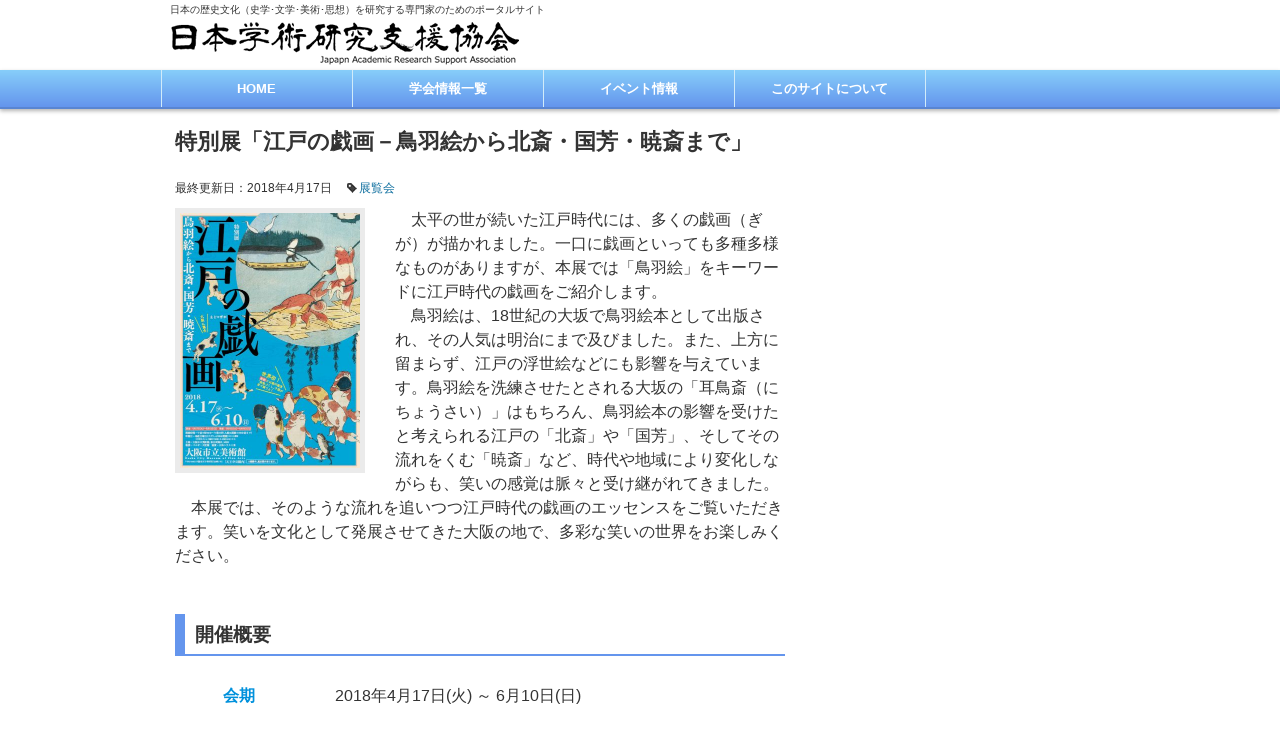

--- FILE ---
content_type: text/html; charset=UTF-8
request_url: https://jarsa.jp/event/a06/pref27/7972/
body_size: 7694
content:
<!DOCTYPE html>
<html lang="ja">
<head>
<meta charset="UTF-8">
<meta name="viewport" content="width=device-width" />
<meta name="format-detection" content="telephone=no">


<link rel="alternate" type="application/rss+xml" title="日本学術研究支援協会 RSS Feed" href="https://jarsa.jp/feed/" />
<link rel="alternate" type="application/atom+xml" title="日本学術研究支援協会 Atom Feed" href="https://jarsa.jp/feed/atom/" /> 
<link rel="pingback" href="https://jarsa.jp/wp/xmlrpc.php" />
<link rel="stylesheet" href="https://jarsa.jp/wp/wp-content/themes/jarsa/style.css?1615022833" type="text/css" />
<link href="https://jarsa.jp/wp/wp-content/themes/jarsa/img/favicon.ico" rel="shortcut icon" />

 

		<!-- All in One SEO 4.5.2.1 - aioseo.com -->
		<title>特別展「江戸の戯画－鳥羽絵から北斎・国芳・暁斎まで」 | 日本学術研究支援協会</title>
		<meta name="description" content="太平の世が続いた江戸時代には、多くの戯画（ぎが）が描かれました。一口に戯画といっても多種多様なものがあります" />
		<meta name="robots" content="max-image-preview:large" />
		<meta name="keywords" content="展覧会" />
		<link rel="canonical" href="https://jarsa.jp/event/a06/pref27/7972/" />
		<meta name="generator" content="All in One SEO (AIOSEO) 4.5.2.1" />
		<meta property="og:locale" content="ja_JP" />
		<meta property="og:site_name" content="日本学術研究支援協会 | 日本の歴史文化（史学･文学･美術･思想）を研究する専門家のためのポータルサイト" />
		<meta property="og:type" content="article" />
		<meta property="og:title" content="特別展「江戸の戯画－鳥羽絵から北斎・国芳・暁斎まで」 | 日本学術研究支援協会" />
		<meta property="og:description" content="太平の世が続いた江戸時代には、多くの戯画（ぎが）が描かれました。一口に戯画といっても多種多様なものがあります" />
		<meta property="og:url" content="https://jarsa.jp/event/a06/pref27/7972/" />
		<meta property="article:published_time" content="2018-04-17T10:20:20+00:00" />
		<meta property="article:modified_time" content="2018-04-17T10:28:47+00:00" />
		<meta name="twitter:card" content="summary" />
		<meta name="twitter:title" content="特別展「江戸の戯画－鳥羽絵から北斎・国芳・暁斎まで」 | 日本学術研究支援協会" />
		<meta name="twitter:description" content="太平の世が続いた江戸時代には、多くの戯画（ぎが）が描かれました。一口に戯画といっても多種多様なものがあります" />
		<meta name="google" content="nositelinkssearchbox" />
		<script type="application/ld+json" class="aioseo-schema">
			{"@context":"https:\/\/schema.org","@graph":[{"@type":"Article","@id":"https:\/\/jarsa.jp\/event\/a06\/pref27\/7972\/#article","name":"\u7279\u5225\u5c55\u300c\u6c5f\u6238\u306e\u622f\u753b\uff0d\u9ce5\u7fbd\u7d75\u304b\u3089\u5317\u658e\u30fb\u56fd\u82b3\u30fb\u6681\u658e\u307e\u3067\u300d | \u65e5\u672c\u5b66\u8853\u7814\u7a76\u652f\u63f4\u5354\u4f1a","headline":"\u7279\u5225\u5c55\u300c\u6c5f\u6238\u306e\u622f\u753b\uff0d\u9ce5\u7fbd\u7d75\u304b\u3089\u5317\u658e\u30fb\u56fd\u82b3\u30fb\u6681\u658e\u307e\u3067\u300d","author":{"@id":"https:\/\/jarsa.jp\/author\/kinokey\/#author"},"publisher":{"@id":"https:\/\/jarsa.jp\/#organization"},"image":{"@type":"ImageObject","url":"https:\/\/jarsa.jp\/wp\/wp-content\/uploads\/2018\/04\/e7972.jpg","width":600,"height":848,"caption":"\u7279\u5225\u5c55\u300c\u6c5f\u6238\u306e\u622f\u753b\uff0d\u9ce5\u7fbd\u7d75\u304b\u3089\u5317\u658e\u30fb\u56fd\u82b3\u30fb\u6681\u658e\u307e\u3067\u300d"},"datePublished":"2018-04-17T10:20:20+09:00","dateModified":"2018-04-17T10:28:47+09:00","inLanguage":"ja","mainEntityOfPage":{"@id":"https:\/\/jarsa.jp\/event\/a06\/pref27\/7972\/#webpage"},"isPartOf":{"@id":"https:\/\/jarsa.jp\/event\/a06\/pref27\/7972\/#webpage"},"articleSection":"\u5927\u962a\u5e9c, \u5c55\u89a7\u4f1a"},{"@type":"BreadcrumbList","@id":"https:\/\/jarsa.jp\/event\/a06\/pref27\/7972\/#breadcrumblist","itemListElement":[{"@type":"ListItem","@id":"https:\/\/jarsa.jp\/#listItem","position":1,"name":"\u5bb6","item":"https:\/\/jarsa.jp\/","nextItem":"https:\/\/jarsa.jp\/event\/a06\/pref27\/7972\/#listItem"},{"@type":"ListItem","@id":"https:\/\/jarsa.jp\/event\/a06\/pref27\/7972\/#listItem","position":2,"name":"\u7279\u5225\u5c55\u300c\u6c5f\u6238\u306e\u622f\u753b\uff0d\u9ce5\u7fbd\u7d75\u304b\u3089\u5317\u658e\u30fb\u56fd\u82b3\u30fb\u6681\u658e\u307e\u3067\u300d","previousItem":"https:\/\/jarsa.jp\/#listItem"}]},{"@type":"Organization","@id":"https:\/\/jarsa.jp\/#organization","name":"\u65e5\u672c\u5b66\u8853\u7814\u7a76\u652f\u63f4\u5354\u4f1a\uff0dJARSA\uff08\u30b8\u30e3\u30eb\u30b5\uff09","url":"https:\/\/jarsa.jp\/","logo":{"@type":"ImageObject","url":"https:\/\/jarsa.jp\/wp\/wp-content\/themes\/jarsa\/img\/logo.png","@id":"https:\/\/jarsa.jp\/event\/a06\/pref27\/7972\/#organizationLogo"},"image":{"@id":"https:\/\/jarsa.jp\/#organizationLogo"}},{"@type":"Person","@id":"https:\/\/jarsa.jp\/author\/kinokey\/#author","url":"https:\/\/jarsa.jp\/author\/kinokey\/","name":"YoK","image":{"@type":"ImageObject","@id":"https:\/\/jarsa.jp\/event\/a06\/pref27\/7972\/#authorImage","url":"https:\/\/secure.gravatar.com\/avatar\/44065a81a3a7603a04ab6b030461a241?s=96&d=mm&r=g","width":96,"height":96,"caption":"YoK"}},{"@type":"WebPage","@id":"https:\/\/jarsa.jp\/event\/a06\/pref27\/7972\/#webpage","url":"https:\/\/jarsa.jp\/event\/a06\/pref27\/7972\/","name":"\u7279\u5225\u5c55\u300c\u6c5f\u6238\u306e\u622f\u753b\uff0d\u9ce5\u7fbd\u7d75\u304b\u3089\u5317\u658e\u30fb\u56fd\u82b3\u30fb\u6681\u658e\u307e\u3067\u300d | \u65e5\u672c\u5b66\u8853\u7814\u7a76\u652f\u63f4\u5354\u4f1a","description":"\u592a\u5e73\u306e\u4e16\u304c\u7d9a\u3044\u305f\u6c5f\u6238\u6642\u4ee3\u306b\u306f\u3001\u591a\u304f\u306e\u622f\u753b\uff08\u304e\u304c\uff09\u304c\u63cf\u304b\u308c\u307e\u3057\u305f\u3002\u4e00\u53e3\u306b\u622f\u753b\u3068\u3044\u3063\u3066\u3082\u591a\u7a2e\u591a\u69d8\u306a\u3082\u306e\u304c\u3042\u308a\u307e\u3059","inLanguage":"ja","isPartOf":{"@id":"https:\/\/jarsa.jp\/#website"},"breadcrumb":{"@id":"https:\/\/jarsa.jp\/event\/a06\/pref27\/7972\/#breadcrumblist"},"author":{"@id":"https:\/\/jarsa.jp\/author\/kinokey\/#author"},"creator":{"@id":"https:\/\/jarsa.jp\/author\/kinokey\/#author"},"image":{"@type":"ImageObject","url":"https:\/\/jarsa.jp\/wp\/wp-content\/uploads\/2018\/04\/e7972.jpg","@id":"https:\/\/jarsa.jp\/event\/a06\/pref27\/7972\/#mainImage","width":600,"height":848,"caption":"\u7279\u5225\u5c55\u300c\u6c5f\u6238\u306e\u622f\u753b\uff0d\u9ce5\u7fbd\u7d75\u304b\u3089\u5317\u658e\u30fb\u56fd\u82b3\u30fb\u6681\u658e\u307e\u3067\u300d"},"primaryImageOfPage":{"@id":"https:\/\/jarsa.jp\/event\/a06\/pref27\/7972\/#mainImage"},"datePublished":"2018-04-17T10:20:20+09:00","dateModified":"2018-04-17T10:28:47+09:00"},{"@type":"WebSite","@id":"https:\/\/jarsa.jp\/#website","url":"https:\/\/jarsa.jp\/","name":"\u65e5\u672c\u5b66\u8853\u7814\u7a76\u652f\u63f4\u5354\u4f1a","description":"\u65e5\u672c\u306e\u6b74\u53f2\u6587\u5316\uff08\u53f2\u5b66\uff65\u6587\u5b66\uff65\u7f8e\u8853\uff65\u601d\u60f3\uff09\u3092\u7814\u7a76\u3059\u308b\u5c02\u9580\u5bb6\u306e\u305f\u3081\u306e\u30dd\u30fc\u30bf\u30eb\u30b5\u30a4\u30c8","inLanguage":"ja","publisher":{"@id":"https:\/\/jarsa.jp\/#organization"}}]}
		</script>
		<!-- All in One SEO -->

<script>
	var ajaxurl = 'https://jarsa.jp/wp/wp-admin/admin-ajax.php';
</script>
<link rel='dns-prefetch' href='//s.w.org' />
<link rel="alternate" type="application/rss+xml" title="日本学術研究支援協会 &raquo; 特別展「江戸の戯画－鳥羽絵から北斎・国芳・暁斎まで」 のコメントのフィード" href="https://jarsa.jp/event/a06/pref27/7972/feed/" />
		<!-- This site uses the Google Analytics by MonsterInsights plugin v8.23.1 - Using Analytics tracking - https://www.monsterinsights.com/ -->
		<!-- Note: MonsterInsights is not currently configured on this site. The site owner needs to authenticate with Google Analytics in the MonsterInsights settings panel. -->
					<!-- No tracking code set -->
				<!-- / Google Analytics by MonsterInsights -->
				<script type="text/javascript">
			window._wpemojiSettings = {"baseUrl":"https:\/\/s.w.org\/images\/core\/emoji\/13.0.1\/72x72\/","ext":".png","svgUrl":"https:\/\/s.w.org\/images\/core\/emoji\/13.0.1\/svg\/","svgExt":".svg","source":{"concatemoji":"https:\/\/jarsa.jp\/wp\/wp-includes\/js\/wp-emoji-release.min.js?ver=5.6.16"}};
			!function(e,a,t){var n,r,o,i=a.createElement("canvas"),p=i.getContext&&i.getContext("2d");function s(e,t){var a=String.fromCharCode;p.clearRect(0,0,i.width,i.height),p.fillText(a.apply(this,e),0,0);e=i.toDataURL();return p.clearRect(0,0,i.width,i.height),p.fillText(a.apply(this,t),0,0),e===i.toDataURL()}function c(e){var t=a.createElement("script");t.src=e,t.defer=t.type="text/javascript",a.getElementsByTagName("head")[0].appendChild(t)}for(o=Array("flag","emoji"),t.supports={everything:!0,everythingExceptFlag:!0},r=0;r<o.length;r++)t.supports[o[r]]=function(e){if(!p||!p.fillText)return!1;switch(p.textBaseline="top",p.font="600 32px Arial",e){case"flag":return s([127987,65039,8205,9895,65039],[127987,65039,8203,9895,65039])?!1:!s([55356,56826,55356,56819],[55356,56826,8203,55356,56819])&&!s([55356,57332,56128,56423,56128,56418,56128,56421,56128,56430,56128,56423,56128,56447],[55356,57332,8203,56128,56423,8203,56128,56418,8203,56128,56421,8203,56128,56430,8203,56128,56423,8203,56128,56447]);case"emoji":return!s([55357,56424,8205,55356,57212],[55357,56424,8203,55356,57212])}return!1}(o[r]),t.supports.everything=t.supports.everything&&t.supports[o[r]],"flag"!==o[r]&&(t.supports.everythingExceptFlag=t.supports.everythingExceptFlag&&t.supports[o[r]]);t.supports.everythingExceptFlag=t.supports.everythingExceptFlag&&!t.supports.flag,t.DOMReady=!1,t.readyCallback=function(){t.DOMReady=!0},t.supports.everything||(n=function(){t.readyCallback()},a.addEventListener?(a.addEventListener("DOMContentLoaded",n,!1),e.addEventListener("load",n,!1)):(e.attachEvent("onload",n),a.attachEvent("onreadystatechange",function(){"complete"===a.readyState&&t.readyCallback()})),(n=t.source||{}).concatemoji?c(n.concatemoji):n.wpemoji&&n.twemoji&&(c(n.twemoji),c(n.wpemoji)))}(window,document,window._wpemojiSettings);
		</script>
		<style type="text/css">
img.wp-smiley,
img.emoji {
	display: inline !important;
	border: none !important;
	box-shadow: none !important;
	height: 1em !important;
	width: 1em !important;
	margin: 0 .07em !important;
	vertical-align: -0.1em !important;
	background: none !important;
	padding: 0 !important;
}
</style>
	<link rel='stylesheet' id='wp-block-library-css'  href='https://jarsa.jp/wp/wp-includes/css/dist/block-library/style.min.css?ver=5.6.16' type='text/css' media='all' />
<link rel='stylesheet' id='contact-form-7-css'  href='https://jarsa.jp/wp/wp-content/plugins/contact-form-7/includes/css/styles.css?ver=5.4.2' type='text/css' media='all' />
<script type='text/javascript' src='https://jarsa.jp/wp/wp-includes/js/jquery/jquery.min.js?ver=3.5.1' id='jquery-core-js'></script>
<script type='text/javascript' src='https://jarsa.jp/wp/wp-includes/js/jquery/jquery-migrate.min.js?ver=3.3.2' id='jquery-migrate-js'></script>
<link rel="https://api.w.org/" href="https://jarsa.jp/wp-json/" /><link rel="alternate" type="application/json" href="https://jarsa.jp/wp-json/wp/v2/posts/7972" /><link rel='shortlink' href='https://jarsa.jp/?p=7972' />
<link rel="alternate" type="application/json+oembed" href="https://jarsa.jp/wp-json/oembed/1.0/embed?url=https%3A%2F%2Fjarsa.jp%2Fevent%2Fa06%2Fpref27%2F7972%2F" />
<link rel="alternate" type="text/xml+oembed" href="https://jarsa.jp/wp-json/oembed/1.0/embed?url=https%3A%2F%2Fjarsa.jp%2Fevent%2Fa06%2Fpref27%2F7972%2F&#038;format=xml" />

<script type="text/javascript" src="https://jarsa.jp/wp/wp-content/themes/jarsa/js/script.js?1600809120"></script>
<script type="text/javascript" src="https://jarsa.jp/wp/wp-content/themes/jarsa/js/colorbox/jquery.colorbox-min.js"></script>
<link rel="stylesheet" href="https://jarsa.jp/wp/wp-content/themes/jarsa/js/colorbox/colorbox.css" type="text/css" />
<!--[if IE 7]>
<link rel="stylesheet" href="https://jarsa.jp/wp/wp-content/themes/jarsa/ie7.css" type="text/css" />
<![endif]-->
<!--[if lt IE 9]>
<script type="text/javascript" src="https://jarsa.jp/wp/wp-content/themes/jarsa/js/html5shiv.js"></script>
<script src="http://css3-mediaqueries-js.googlecode.com/svn/trunk/css3-mediaqueries.js"></script>
<![endif]-->
</head>

<body class="post-template-default single single-post postid-7972 single-format-standard">
<div id="container">
 <header id="header" class="clearfix">
  <div class="inner clearfix">
   <p id="site-description">日本の歴史文化（史学･文学･美術･思想）を研究する専門家のためのポータルサイト</p>
       <div id="logo"><a href="https://jarsa.jp/" title="日本学術研究支援協会"><img src="https://jarsa.jp/wp/wp-content/themes/jarsa/img/logo.png" alt="日本学術研究支援協会－JARSA（ジャルサ）" title="日本学術研究支援協会－JARSA（ジャルサ）"></a></div>
     </div>
  <!-- global menu -->
    <nav id="global-navi" role="navigation">
  <p class="gnavi-icon">MENU</p>
  <div id="gnavi-menu">
   <ul id="menu-main" class="menu"><li id="menu-item-5" class="menu-item menu-item-type-custom menu-item-object-custom menu-item-home menu-item-5"><a href="http://jarsa.jp/">HOME</a></li>
<li id="menu-item-6549" class="menu-item menu-item-type-custom menu-item-object-custom menu-item-6549"><a href="http://jarsa.jp/society/">学会情報一覧</a></li>
<li id="menu-item-6533" class="menu-item menu-item-type-taxonomy menu-item-object-category current-post-ancestor menu-item-6533"><a href="https://jarsa.jp/category/event/">イベント情報</a></li>
<li id="menu-item-33" class="menu-item menu-item-type-post_type menu-item-object-page menu-item-33"><a href="https://jarsa.jp/about/">このサイトについて</a></li>
</ul>  </div></nav>
  
 </header>

 <div id="contents" class="clearfix">
<div id="main-col">
   <article class="post clearfix">
  <h1 class="page-title">特別展「江戸の戯画－鳥羽絵から北斎・国芳・暁斎まで」</h1>
  <ul class="meta">
   <li class="post-date">最終更新日：2018年4月17日</li>
   <li class="post-tag"><a href="https://jarsa.jp/tag/exhibition/" rel="tag">展覧会</a></li>  </ul>
    <div id="post-image" class="event"><a href="https://jarsa.jp/wp/wp-content/uploads/2018/04/e7972.jpg" title="特別展「江戸の戯画－鳥羽絵から北斎・国芳・暁斎まで」"><img src="https://jarsa.jp/wp/wp-content/uploads/2018/04/e7972-360x509.jpg" class="attachment-post-large size-post-large wp-post-image" alt="特別展「江戸の戯画－鳥羽絵から北斎・国芳・暁斎まで」" loading="lazy" srcset="https://jarsa.jp/wp/wp-content/uploads/2018/04/e7972-360x509.jpg 360w, https://jarsa.jp/wp/wp-content/uploads/2018/04/e7972-106x150.jpg 106w, https://jarsa.jp/wp/wp-content/uploads/2018/04/e7972-241x340.jpg 241w, https://jarsa.jp/wp/wp-content/uploads/2018/04/e7972.jpg 600w" sizes="(max-width: 360px) 100vw, 360px" /></a></div>
  <div class="event-info clearfix"><p>　太平の世が続いた江戸時代には、多くの戯画（ぎが）が描かれました。一口に戯画といっても多種多様なものがありますが、本展では「鳥羽絵」をキーワードに江戸時代の戯画をご紹介します。<br />
　鳥羽絵は、18世紀の大坂で鳥羽絵本として出版され、その人気は明治にまで及びました。また、上方に留まらず、江戸の浮世絵などにも影響を与えています。鳥羽絵を洗練させたとされる大坂の「耳鳥斎（にちょうさい）」はもちろん、鳥羽絵本の影響を受けたと考えられる江戸の「北斎」や「国芳」、そしてその流れをくむ「暁斎」など、時代や地域により変化しながらも、笑いの感覚は脈々と受け継がれてきました。<br />
　本展では、そのような流れを追いつつ江戸時代の戯画のエッセンスをご覧いただきます。笑いを文化として発展させてきた大阪の地で、多彩な笑いの世界をお楽しみください。</p>
</div>
    
  <h2>開催概要</h2>
  <dl id="event-outline" class="clearfix">
   <dt>会期</dt>
   <dd>2018年4月17日(火) ～ 6月10日(日)</dd>
   <dt>開催地</dt>
   <dd><a href="https://jarsa.jp/category/event/a06/" title="この地域で開催される他のイベント情報を見る">近畿</a> > <a href="https://jarsa.jp/category/event/a06/pref27/" title="この地域で開催される他のイベント情報を見る">大阪府</a></dd>
   <dt>会場</dt>
   <dd>大阪市立美術館［<a href="http://www.osaka-art-museum.jp/information/access">アクセス</a>］<br /><span>〒543-0063 大阪府大阪市天王寺区茶臼山町1-82（天王寺公園内）</span></dd>
   <dt>開館時間</dt><dd>9:30～17:00（入館は16:30まで）</dd>   <dt>休館日</dt><dd>毎週月曜日（ただし、4月30日（月）、5月1日（火）は開館）※災害などにより臨時で休館となる場合あり。</dd>      <dt>公式サイト</dt>
   <dd><a href="http://www.osaka-art-museum.jp/sp_evt/edonogiga">http://www.osaka-art-museum.jp/sp_evt/edonogiga</a></dd>
   <dt>主催</dt>
   <dd><a href="https://jarsa.jp/museum/m3714/">大阪市立美術館</a>、毎日新聞社、MBS</dd>
   <dt>協賛・後援等</dt><dd>【後援】ベルギー大使館<br />
【協賛】大和ハウス工業</dd>   <dt>備考</dt><dd>料金：一般 1,400円、高大生1,000円</dd>	<dt>ダウンロード</dt><dd><ul><li><a href="http://jarsa.jp/wp/wp-content/uploads/2018/04/e7972-flyer.pdf">案内チラシ</a></li><li><a href="http://jarsa.jp/wp/wp-content/uploads/2018/04/e7972-list.pdf">出品目録</a></li></ul></dd>  </dl>

  
<h2>関連イベント</h2>
<h3>講演会</h3>
<h4>2018年4月28日（土）</h4>
<p>テーマ「鳥羽絵から北斎・国芳・暁斎へ」<br />
講師：秋田達也（大阪市立美術館主任学芸員）</p>
<h4>2018年5月19日（土）</h4>
<p>テーマ「エッ、笑える絵って!?　絵を見て笑うということ」<br />
講師：田沢裕賀（東京国立博物館 学芸研究部長）</p>
<p>時間：各日とも14:00～15:30<br />
会場：大阪市立美術館 1階講演会室<br />
定員：150名<br />
※申し込み不要、当日先着順、聴講無料。ただし、当日の本展観覧券が必要です。</p>
   </article>
 

  <div id="related-post">
  <h2 class="headline">その他のイベント情報</h2>
  <ul>
      <li>
    <a class="clearfix" href="https://jarsa.jp/event/a03/pref13/8714/"><div class="image">
    <img src="https://jarsa.jp/wp/wp-content/uploads/2025/12/e8714-100x100.jpg" class="attachment-thumbnail size-thumbnail wp-post-image" alt="第8回 寺院資料調査 研究報告「寺院が紡ぐ神道の思想と系譜」" loading="lazy" /></div>
     <h3 class="title">第8回 寺院資料調査研究報告「寺院が紡ぐ神道の思想と系譜」</h3></a>
   </li>
     </ul>
 </div>
 
 <div class="page-navi clearfix">
<p class="back"><a href="https://jarsa.jp/">トップページに戻る</a></p>
</div>
</div><!-- END #main_col -->

<div id="side-col">
</div> </div><!-- END #contents -->

<div id="page-top"><a href="#header">PageTop</a></div>

<footer id="footer">
 
 <div id="footer-bottom" class="clearfix">
  <div class="inner">
   <div id="footer-logo"><a href="https://jarsa.jp">日本学術研究支援協会<br /><span>－JARSA（ジャルサ）</span></a>
   </div>

      <div class="footer-menu clearfix">
    <ul id="menu-footer" class="menu"><li id="menu-item-6535" class="menu-item menu-item-type-post_type menu-item-object-page menu-item-6535"><a href="https://jarsa.jp/tosociety/">学術団体･研究機関様へ</a></li>
<li id="menu-item-6534" class="menu-item menu-item-type-post_type menu-item-object-page menu-item-6534"><a href="https://jarsa.jp/tocorp/">企業様･各種団体･個人様へ</a></li>
<li id="menu-item-8433" class="menu-item menu-item-type-post_type menu-item-object-page menu-item-8433"><a href="https://jarsa.jp/contact/">お問い合わせ</a></li>
</ul>   </div>
     </div>
 </div><!-- END #footer-bottom -->

 <div id="copyright" class="clearfix">
  <p>Copyright &copy;&nbsp;<a href="https://jarsa.jp/">JARSA</a> All Rights Reserved.</p>
   </div>
</footer>

</div>
<script type='text/javascript' src='https://jarsa.jp/wp/wp-includes/js/comment-reply.min.js?ver=5.6.16' id='comment-reply-js'></script>
<script type='text/javascript' src='https://jarsa.jp/wp/wp-includes/js/dist/vendor/wp-polyfill.min.js?ver=7.4.4' id='wp-polyfill-js'></script>
<script type='text/javascript' id='wp-polyfill-js-after'>
( 'fetch' in window ) || document.write( '<script src="https://jarsa.jp/wp/wp-includes/js/dist/vendor/wp-polyfill-fetch.min.js?ver=3.0.0"></scr' + 'ipt>' );( document.contains ) || document.write( '<script src="https://jarsa.jp/wp/wp-includes/js/dist/vendor/wp-polyfill-node-contains.min.js?ver=3.42.0"></scr' + 'ipt>' );( window.DOMRect ) || document.write( '<script src="https://jarsa.jp/wp/wp-includes/js/dist/vendor/wp-polyfill-dom-rect.min.js?ver=3.42.0"></scr' + 'ipt>' );( window.URL && window.URL.prototype && window.URLSearchParams ) || document.write( '<script src="https://jarsa.jp/wp/wp-includes/js/dist/vendor/wp-polyfill-url.min.js?ver=3.6.4"></scr' + 'ipt>' );( window.FormData && window.FormData.prototype.keys ) || document.write( '<script src="https://jarsa.jp/wp/wp-includes/js/dist/vendor/wp-polyfill-formdata.min.js?ver=3.0.12"></scr' + 'ipt>' );( Element.prototype.matches && Element.prototype.closest ) || document.write( '<script src="https://jarsa.jp/wp/wp-includes/js/dist/vendor/wp-polyfill-element-closest.min.js?ver=2.0.2"></scr' + 'ipt>' );
</script>
<script type='text/javascript' id='contact-form-7-js-extra'>
/* <![CDATA[ */
var wpcf7 = {"api":{"root":"https:\/\/jarsa.jp\/wp-json\/","namespace":"contact-form-7\/v1"}};
/* ]]> */
</script>
<script type='text/javascript' src='https://jarsa.jp/wp/wp-content/plugins/contact-form-7/includes/js/index.js?ver=5.4.2' id='contact-form-7-js'></script>
<script type='text/javascript' src='https://jarsa.jp/wp/wp-includes/js/wp-embed.min.js?ver=5.6.16' id='wp-embed-js'></script>
</body>
</html>